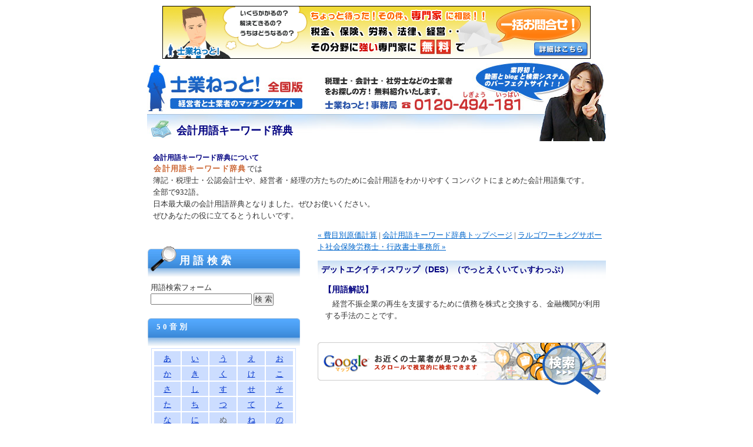

--- FILE ---
content_type: text/html
request_url: https://kaikei-yougo.sigyo.net/des_1.html
body_size: 2783
content:
<!DOCTYPE html PUBLIC "-//W3C//DTD XHTML 1.0 Transitional//EN"
  "http://www.w3.org/TR/xhtml1/DTD/xhtml1-transitional.dtd">
<html xmlns="http://www.w3.org/1999/xhtml">
<head>
<meta http-equiv="Content-Type" content="text/html; charset=UTF-8" />
<script type="text/javascript" src="https://kaikei-yougo.sigyo.net/random_ad.js"></script>
<script type="text/javascript" src="https://kaikei-yougo.sigyo.net/random_ad_premire.js"></script>
<script type="text/javascript" src="https://kaikei-yougo.sigyo.net/newwin.js"></script>
<script type="text/javascript" src="https://www.sigyo.net/banner/random_bn3.js"></script>
<title>デットエクイティスワップ（DES）</title>

<link rel="stylesheet" href="https://kaikei-yougo.sigyo.net/styles-site.css" type="text/css" />
<link rel="alternate" type="application/rss+xml" title="RSS" href="https://kaikei-yougo.sigyo.net/index.rdf" />
<link rel="alternate" type="application/atom+xml" title="Atom" href="https://kaikei-yougo.sigyo.net/atom.xml" />

<!-- Google tag (gtag.js) -->
<script async src="https://www.googletagmanager.com/gtag/js?id=G-8FRG89F6ZK"></script>
<script>
  window.dataLayer = window.dataLayer || [];
  function gtag(){dataLayer.push(arguments);}
  gtag('js', new Date());

  gtag('config', 'G-8FRG89F6ZK');
</script>

<!-- Google tag (gtag.js) -->
<script async src="https://www.googletagmanager.com/gtag/js?id=UA-99055385-1"></script>
<script>
  window.dataLayer = window.dataLayer || [];
  function gtag(){dataLayer.push(arguments);}
  gtag('js', new Date());

  gtag('config', 'UA-99055385-1');
</script>

</head>
<body onload="new Newwin().blank();">
<div class="can_bn"><script type="text/javascript">RandomBn(1);</script></div>
<div id="wrap">
<div id="header"><a href="http://www.sigyo.net/"><img src="https://kaikei-yougo.sigyo.net/img/logo.jpg" alt="士業ねっと！税理士紹介" height="90" width="455" /></a>
<h1><a href="https://kaikei-yougo.sigyo.net/">会計用語キーワード辞典</a></h1>
</div>

<div id="banner-bottom">
<h2>会計用語キーワード辞典について</h2>
<p><strong>会計用語キーワード辞典</strong>では<br />
簿記・税理士・公認会計士や、経営者・経理の方たちのために会計用語をわかりやすくコンパクトにまとめた会計用語集です。 <br />
全部で932語。<br />
日本最大級の会計用語辞典となりました。ぜひお使いください。<br />
ぜひあなたの役に立てるとうれしいです。
</div>

<div id="cont">
<p>
<a href="https://kaikei-yougo.sigyo.net/post_960.html">&laquo; 費目別原価計算</a> |

<a href="https://kaikei-yougo.sigyo.net/">会計用語キーワード辞典トップページ</a>

| <a href="https://kaikei-yougo.sigyo.net/post_961.html">ラルゴワーキングサポート社会保険労務士・行政書士事務所 &raquo;</a>
</p>
<h3>デットエクイティスワップ（DES）（でっとえくいてぃすわっぷ）</h3>


<h4 id="kaisetsu">【用語解説】</h4>


<div class="body">
<p>経営不振企業の再生を支援するために債務を株式と交換する、金融機関が利用する手法のことです。<br />
</p>
</div>






<a href="http://www.sigyo.net/list/map.html"><img src="../img/google_map.gif" alt="登録士業者マップ" /></a>

<script type="text/javascript" src="pack.js"></script>

</div>

<div id="menu">
<dl class="se">
<dt>用語検索</dt>
<dd>
<form method="get" action="https://www.sigyo.net/mt4/mt-search.cgi" onsubmit="GoSubmit()">
			<input type="hidden" name="IncludeBlogs" value="28" />
			<label>用語検索フォーム</label><br />
			<input class="s-input" type="text" name="search" maxlength="128" />
			<input class="s-btm" type="submit" value="検 索" />
		</form>
</dd>
</dl>

<dl>
<dt>50音別</dt>
<dd>
<div class="div50on"><table class="table50on">
  <tr>
	
	<th scope="col"><a href="https://kaikei-yougo.sigyo.net/cat389/cat512/">あ</a></th>
	
	<th scope="col"><a href="https://kaikei-yougo.sigyo.net/cat389/cat513/">い</a></th>
	
	<th scope="col"><a href="https://kaikei-yougo.sigyo.net/cat389/cat514/">う</a></th>
	
	<th scope="col"><a href="https://kaikei-yougo.sigyo.net/cat389/cat515/">え</a></th>
	
	<th scope="col"><a href="https://kaikei-yougo.sigyo.net/cat389/cat516/">お</a></th>
	
  </tr>
  
  <tr>
  <td><a href="https://kaikei-yougo.sigyo.net/cat390/cat517/">か</a></td>
  <td><a href="https://kaikei-yougo.sigyo.net/cat390/cat518/">き</a></td>
  <td><a href="https://kaikei-yougo.sigyo.net/cat390/cat519/">く</a></td>
  <td><a href="https://kaikei-yougo.sigyo.net/cat390/cat520/">け</a></td>
  <td><a href="https://kaikei-yougo.sigyo.net/cat390/cat521/">こ</a></td>
  
  </tr>

  <tr>
  <td><a href="https://kaikei-yougo.sigyo.net/cat391/cat522/">さ</a></td>
  <td><a href="https://kaikei-yougo.sigyo.net/cat391/cat523/">し</a></td>
  <td><a href="https://kaikei-yougo.sigyo.net/cat391/cat524/">す</a></td>
  <td><a href="https://kaikei-yougo.sigyo.net/cat391/cat525/">せ</a></td>
  <td><a href="https://kaikei-yougo.sigyo.net/cat391/cat526/">そ</a></td>
  
  </tr>
  
  <tr>
  <td><a href="https://kaikei-yougo.sigyo.net/cat392/cat527/">た</a></td>
  <td><a href="https://kaikei-yougo.sigyo.net/cat392/cat528/">ち</a></td>
  <td><a href="https://kaikei-yougo.sigyo.net/cat392/cat529/">つ</a></td>
  <td><a href="https://kaikei-yougo.sigyo.net/cat392/cat530/">て</a></td>
  <td><a href="https://kaikei-yougo.sigyo.net/cat392/cat531/">と</a></td>
  
  </tr>
  
  <tr>
  <td><a href="https://kaikei-yougo.sigyo.net/cat393/cat532/">な</a></td>
  <td><a href="https://kaikei-yougo.sigyo.net/cat393/cat533/">に</a></td>
  <td><span>ぬ</span></td>
  <td><a href="https://kaikei-yougo.sigyo.net/cat393/cat535/">ね</a></td>
  <td><a href="https://kaikei-yougo.sigyo.net/cat393/cat536/">の</a></td>
  
  </tr>
  
  <tr>
  <td><a href="https://kaikei-yougo.sigyo.net/cat394/cat537/">は</a></td>
  <td><a href="https://kaikei-yougo.sigyo.net/cat394/cat538/">ひ</a></td>
  <td><a href="https://kaikei-yougo.sigyo.net/cat394/cat539/">ふ</a></td>
  <td><a href="https://kaikei-yougo.sigyo.net/cat394/cat540/">へ</a></td>
  <td><a href="https://kaikei-yougo.sigyo.net/cat394/cat541/">ほ</a></td>
  
  </tr>
  
  <tr>
  <td><a href="https://kaikei-yougo.sigyo.net/cat395/cat542/">ま</a></td>
  <td><a href="https://kaikei-yougo.sigyo.net/cat395/cat543/">み</a></td>
  <td><a href="https://kaikei-yougo.sigyo.net/cat395/cat544/">む</a></td>
  <td><a href="https://kaikei-yougo.sigyo.net/cat395/cat545/">め</a></td>
  <td><a href="https://kaikei-yougo.sigyo.net/cat395/cat546/">も</a></td>
  
  </tr>
  
  <tr>
  <td><a href="https://kaikei-yougo.sigyo.net/cat396/cat547/">や</a></td>
  
  <td>&nbsp;</td>
  <td><a href="https://kaikei-yougo.sigyo.net/cat396/cat548/">ゆ</a></td>
  
  <td>&nbsp;</td>
   <td><a href="https://kaikei-yougo.sigyo.net/cat396/cat549/">よ</a></td>
  
  </tr>
  
  <tr>
  <td><span>ら</span></td>
  <td><a href="https://kaikei-yougo.sigyo.net/cat397/cat551/">り</a></td>
  <td><span>る</span></td>
  <td><a href="https://kaikei-yougo.sigyo.net/cat397/cat553/">れ</a></td>
  <td><a href="https://kaikei-yougo.sigyo.net/cat397/cat554/">ろ</a></td>
  
  </tr>
  
  <tr>
  <td><a href="https://kaikei-yougo.sigyo.net/cat398/cat555/">わ</a></td>
  <td><span>を</span></td>
  <td><span>ん</span></td>
  
   <td><a href="https://kaikei-yougo.sigyo.net/cat399/cat558/">英</a></td>
  
    <td><a href="https://kaikei-yougo.sigyo.net/cat399/cat559/">数</a></td>
  
  </tr>

</table>
</div>

</dd>
</dl>

<dl>
<dt>ジャンル別</dt>
	<dd>
<a href="https://kaikei-yougo.sigyo.net/01/">01.会計の基礎的な概念に関する用語</a>(26) <br />
<a href="https://kaikei-yougo.sigyo.net/02/">02.会計原則に関わる用語</a>(31) <br />
<a href="https://kaikei-yougo.sigyo.net/03/">03.個別の会計基準に関する用語</a>(57) <br />
<a href="https://kaikei-yougo.sigyo.net/04pl/">04.損益計算書（P/L)に関する用語</a>(69) <br />
<a href="https://kaikei-yougo.sigyo.net/05bs/">05.貸借対照表(B/S)に関する用語</a>(113) <br />
<a href="https://kaikei-yougo.sigyo.net/06/">06.連結財務諸表に関する用語</a>(21) <br />
<a href="https://kaikei-yougo.sigyo.net/07/">07.財務諸表の注記に関する用語</a>(11) <br />
<a href="https://kaikei-yougo.sigyo.net/08/">08.会計監査に関する用語</a>(7) <br />
<a href="https://kaikei-yougo.sigyo.net/09/">09.企業再編に関する用語</a>(25) <br />
<a href="https://kaikei-yougo.sigyo.net/10/">10.会計情報の開示に関わる用語</a>(5) <br />
<a href="https://kaikei-yougo.sigyo.net/11/">11.経営分析に使う用語</a>(28) <br />
<a href="https://kaikei-yougo.sigyo.net/12/">12.税務に関する用語</a>(53) <br />
<a href="https://kaikei-yougo.sigyo.net/13/">13.原価計算に必要な会計用語</a>(50) <br />
<a href="https://kaikei-yougo.sigyo.net/14/">14.会計に関わる人に関する用語</a>(5) <br />
<a href="https://kaikei-yougo.sigyo.net/15/">15.確定申告に関する用語</a>(31) <br />
<a href="https://kaikei-yougo.sigyo.net/16/">16.その他</a>(400) <br />

	
	</dd>
</dl>




<script type="text/javascript">
RandomAd(30);
</script>
</div>
<br />

<div id="foot">
<p>このサイトは会計用語キーワード辞典に関する情報を掲載しています。</p>
<address>&copy; 士業ねっと！ All Rights Reserved.</address>
</div>
</div>

<script src="https://www.google-analytics.com/urchin.js"
type="text/javascript">
</script>
<script type="text/javascript">
_uacct = "UA-226666-7";
urchinTracker();
</script>
</body>
</html>

--- FILE ---
content_type: application/javascript
request_url: https://kaikei-yougo.sigyo.net/random_ad_premire.js
body_size: 978
content:
function RandomAdpremire(x) {
//fは掲載する広告数
f = 3;

var Num = new Array(f - 1);
var Chk = new Array(f - 1);
var Mess = new Array(f - 1);

//***ここに広告表示HTMLの配列作成
Mess[0] = '<a href=http://www.sigyo.net/hase-ao/ ><img src=http://www.sigyo.net/hase-ao/img/110px.jpg width="90" height="90" /><b>長谷川会計事務所</b><p>東京都台東区</p><p>お客様の自立した会計を目指したサポートをさせて頂きます。経営者の立場に立ったアドバイスができるよう心がけています。</p></a>';
Mess[1] = '<a href=http://www.sigyo.net/yoshida-sr/ ><img src=http://www.sigyo.net/yoshida-sr/img/110px.jpg width="90" height="90" /><b>吉田社会保険労務士事務所</b><p>埼玉県さいたま市</p><p>人を大切にする経営者様を応援し、経営者様の良きパートナーであり続けていきたいと思います。</p></a>';
Mess[2] = '<a href=http://www.sigyo.net/kitagawaoffice/ ><img src=http://www.sigyo.net/kitagawaoffice/img/110px.jpg width="90" height="90" /><b>北川孝税理士事務所</b><p>神奈川県横浜市</p><p>不動産鑑定士の資格を持つ横浜の税理士。開業以来３０年以上の経験豊富な税理士事務所</p></a>';


//***ランダムで０～ｆ－１の値を並べ替え
for (i=0;i<f;i++) //
{
	Num[i] = Math.floor(Math.random()*f);
	if (Chk[Num[i]]  == 1){
		while(Chk[Num[i]] == 1){
		Num[i] = Math.floor(Math.random()*f);
			}
			Chk[Num[i]] = 1;
		}
		else {
			Chk[Num[i]] = 1;
		}
	}
	
	//ＨＴＭＬ作成部分
document.write("<img src=http://kaikei-yougo.sigyo.net/img/sigyo_title.gif />");
document.write("<div class='leftad'>");
	for (i=0;i<x;i++) //
	{
		document.write(Mess[Num[i]]);
	}

}

--- FILE ---
content_type: application/javascript
request_url: https://www.sigyo.net/banner/random_bn3.js
body_size: 540
content:
function RandomBn(x) {

f = 1;



var Num = new Array(f - 1);

var Chk = new Array(f - 1);

var Mess = new Array(f - 1);



//***ここに広告表示HTMLの配列作成

Mess[0] = '<a href="http://www.sigyo.net/mitsumori/index.html" onClick="javascript:urchinTracker (\'バナー一括\'); "><img src="http://www.sigyo.net/banner/img/mitsumori_728_90.gif" alt="士業ねっと！一括お問合せ" width="728" height="90" /></a>';

/*
Mess[0] = '<a href="http://fc-king.com/" onClick="javascript:urchinTracker (\'バナーフランチャイズ\'); " target="_blank"><img src="http://www.sigyo.net/img/bn_fc-king.gif" width="486" height="72" ></a>';

Mess[1] = '<a href="http://www.sigyo.net/web/sample.html" onClick="javascript:urchinTracker (\'バナーおまかせ\'); " target="_blank"><img src="http://www.sigyo.net/img/bn_web_ani.gif" width="486" height="60" ></a>';
*/




//***

for (i=0;i<f;i++) //

{

	Num[i] = Math.floor(Math.random()*f);

	if (Chk[Num[i]]  == 1){

		while(Chk[Num[i]] == 1){

		Num[i] = Math.floor(Math.random()*f);

			}

			Chk[Num[i]] = 1;

		}

		else {

			Chk[Num[i]] = 1;

		}

	}

	



	for (i=0;i<x;i++) //

	{

		document.write('');

		document.write(Mess[Num[i]]);

		document.write("");

	}

document.write('');

}

--- FILE ---
content_type: application/javascript
request_url: https://kaikei-yougo.sigyo.net/random_ad.js
body_size: 2944
content:
function RandomAd(x) {
//fは掲載する広告数
f = 22;

var Num = new Array(f - 1);
var Chk = new Array(f - 1);
var Mess = new Array(f - 1);

//***ここに広告表示HTMLの配列作成
Mess[0] = '<a href=http://www.sigyo.net/k-agency/ ><img src=https://kaikei-yougo.sigyo.net/img/ad_left/asakawa.jpg /><b>ケイ・エージェンシー</b><p>東京都新宿区</p><p>万一のリスクが適切なものであるかをお話するところからご支援させて戴きます。</p></a>';
Mess[1] = '<a href=http://www.sigyo.net/nakamura/ ><img src=https://kaikei-yougo.sigyo.net/img/ad_left/nakamura.jpg /><b>中村労務総合事務所</b><p>千葉県船橋市</p><p>中小企業家の支えになるべく、日々活動いたしております。</p></a>';
Mess[2] = '<a href=http://www.sigyo.net/furuoya/ ><img src=https://kaikei-yougo.sigyo.net/img/ad_left/furuoya.jpg /><b>税理士法人FIS</b><p>東京都中央区</p><p>決算、税務申告はもちろんパソコン会計導入から記帳指導まで親切丁寧に対応。</p></a>';
Mess[3] = '<a href=http://www.sigyo.net/toshinai-agency/ ><img src=https://kaikei-yougo.sigyo.net/img/ad_left/toshinai01.jpg /><b>株式会社トシナイ</b><p>東京都葛飾区</p><p>損害保険、生命保険企画コンサルタントの他、あいおい損保事故損害調査受託等も行います。</p></a>';
Mess[4] = '<a href=http://www.sigyo.net/toshinai/ ><img src=https://kaikei-yougo.sigyo.net/img/ad_left/toshinai02.jpg /><b>株式会社トシナイ</b><p>東京都葛飾区</p><p>損害保険、生命保険企画コンサルタントの他、あいおい損保事故損害調査受託等も行います。</p></a>';
Mess[5] = '<a href=http://www.sigyo.net/noda/ ><img src=https://kaikei-yougo.sigyo.net/img/ad_left/noda.jpg /><b>野田泰永税理士事務所</b><p>東京都武蔵野市</p><p>開業支援・経営支援・相続対策を業務の柱とする税理士事務所/会計事務所です。</p></a>';
Mess[6] = '<a href=http://www.sigyo.net/5is/ ><img src=https://kaikei-yougo.sigyo.net/img/ad_left/numata.jpg /><b>ファイブアイズ・ネットワークス</b><p>東京都渋谷区</p><p>株式公開コンサルタント会社です。貴社の状況に応じた多様なメニューを用意しております。</p></a>';
Mess[7] = '<a href=http://www.sigyo.net/n-law/ ><img src=https://www.sigyo.net/n-law/img/110px.jpg width="90" height="90" /><b>なかむら司法オフィス</b><p>東京都新宿区</p><p>相続、会社設立、借金問題解決を中心に、以下の業務を行っております。随時無料相談受付中です。</p></a>';
Mess[8] = '<a href=http://www.sigyo.net/hop/ ><img src=https://kaikei-yougo.sigyo.net/img/ad_left/hop.jpg /><b>税理士法人HOP</b><p>東京都中央区</p><p>独自のシステムである、HOPインターネット会計システムを使用した月次決算を行っています。</p></a>';
Mess[9] = '<a href=http://www.sigyo.net/kotooffice/ ><img src=https://kaikei-yougo.sigyo.net/img/ad_left/koto.jpg /><b>琴税理士事務所</b><p>東京都渋谷区</p><p>経理時間のムダをなくすパソコン会計の導入を積極的に応援する会計事務所です。</p></a>';
Mess[10] = '<a href=http://www.sigyo.net/rac/ ><img src=https://kaikei-yougo.sigyo.net/img/ad_left/rac.jpg /><b>株式会社ラック</b><p>東京都港区</p><p>「新事業活動促進法承認推進運動」では、全国の中小企業926を承認させた実績をもっており全国1位のコンサルタントです。 </p></a>';
Mess[11] = '<a href=http://www.sigyo.net/astolat/ ><img src=https://kaikei-yougo.sigyo.net/img/ad_left/astolat.jpg /><b>アストラット株式会社</b><p>東京都渋谷区</p><p>ワンストップのサービスにより、利便性を高めると共に、トータルでのコストダウンを実現します。</p></a>';
Mess[12] = '<a href=http://www.sigyo.net/kobashikawa-kaikei/ ><img src=https://kaikei-yougo.sigyo.net/img/ad_left/kobashikawa-kaikei.jpg /><b>小橋川会計事務所</b><p>東京都新宿区</p><p>税務会計の分野にとらわれないサービス、クライアント様それぞれに満足していただけるサービスの提供に努めております。</p></a>';
Mess[13] = '<a href=http://www.sigyo.net/shimizu-gyousei/ ><img src=https://kaikei-yougo.sigyo.net/img/ad_left/shimizu-gyousei.jpg /><b>清水行政書士事務所</b><p>神奈川県横浜市</p><p>私たち行政書士は、常に法令の研究と実務研修により研鑽を重ねております。安心してご相談ください。</p></a>';
Mess[14] = '<a href=http://www.sigyo.net/hoken-joho/ ><img src=https://www.sigyo.net/hoken-joho/img/110px.jpg width="90" height="90" /><b>保険情報サービス株式会社</b><p>東京都足立区</p><p>損害保険・生命保険のスペシャリストと社会保険労務士が｢お客様目線のコンサルテイング」を合いお言葉に設立された会社です。</p></a>';
Mess[15] = '<a href=http://www.sigyo.net/mori-kaikei/ ><img src=https://www.sigyo.net/mori-kaikei/img/110px.jpg width="90" height="90" /><b>森会計事務所</b><p>東京都渋谷区</p><p>会社設立、経理代行、決算節税対策　会社が抱える問題を気軽に相談できる税務会計事務所です。</p></a>';
Mess[16] = '<a href=http://www.sigyo.net/pal-gyousei/ ><img src=https://www.sigyo.net/pal-gyousei/img/110px.jpg width="90" height="90" /><b>PAL総合行政書士法人</b><p>東京都新宿区</p><p>法律、判例、通達、先例に精通し、実務経験に裏打ちされた本当に役立つご提案と業務提供。</p></a>';
Mess[17] = '<a href=http://www.sigyo.net/fukuda-kaikei/ ><img src=https://www.sigyo.net/fukuda-kaikei/img/110px.jpg width="90" height="90" /><b>福田尚之公認会計士事務所</b><p>東京都千代田区</p><p>株式上場会社及び上場準備会社の経理サポートには経験と知識に裏付けられた自信があります。</p></a>';
Mess[18] = '<a href=http://www.sigyo.net/tokyo-kaikei/ ><img src=https://www.sigyo.net/tokyo-kaikei/img/110px.jpg width="90" height="90" /><b>東京会計 新宿事務所</b><p>東京都新宿区</p><p>医療法人設立など３０年以上の経験と実績があります。</p></a>';
Mess[19] = '<a href=http://www.sigyo.net/takashita-law/ ><img src=https://www.sigyo.net/takashita-law/img/110px.jpg width="90" height="90" /><b>高下謹壱法律事務所</b><p>東京都中央区</p><p>企業法務や労働問題、大・中小企業から個人案件まで、親しみやすく真摯に取り組む総合法律事務所です</p></a>';
Mess[20] = '<a href=http://www.sigyo.net/kinoshita/ ><img src=https://www.sigyo.net/kinoshita/img/110px.jpg width="90" height="90" /><b>木下竜哉税理士事務所</b><p>東京都新宿区</p><p>法人の設立から会計システムの導入支援、事業承継支援、M＆A支援などお任せください。</p></a>';
Mess[21] = '<a href=http://www.sigyo.net/hase-ao/ ><img src=https://www.sigyo.net/hase-ao/img/110px.jpg width="90" height="90" /><b>長谷川会計事務所</b><p>東京都台東区</p><p>お客様の自立した会計を目指したサポートをさせて頂きます。経営者の立場に立ったアドバイスができるよう心がけています。</p></a>';
Mess[22] = '<a href=http://www.sigyo.net/kitagawaoffice/ ><img src=https://www.sigyo.net/kitagawaoffice/img/110px.jpg width="90" height="90" /><b>北川孝税理士事務所</b><p>神奈川県横浜市</p><p>不動産鑑定士の資格を持つ横浜の税理士。開業以来３０年以上の経験豊富な税理士事務所</p></a>';


//***ランダムで０～ｆ－１の値を並べ替え
for (i=0;i<f;i++) //
{
	Num[i] = Math.floor(Math.random()*f);
	if (Chk[Num[i]]  == 1){
		while(Chk[Num[i]] == 1){
		Num[i] = Math.floor(Math.random()*f);
			}
			Chk[Num[i]] = 1;
		}
		else {
			Chk[Num[i]] = 1;
		}
	}
	
	//ＨＴＭＬ作成部分
document.write("<img src=https://kaikei-yougo.sigyo.net/img/sigyo_title.gif />");
document.write("<div class='leftad'>");
	for (i=0;i<x;i++) //
	{
		document.write(Mess[Num[i]]);
	}

}

--- FILE ---
content_type: application/javascript
request_url: https://kaikei-yougo.sigyo.net/pack.js
body_size: 500
content:
document.write("<object classid='clsid:D27CDB6E-AE6D-11cf-96B8-444553540000' codebase='http://download.macromedia.com/pub/shockwave/cabs/flash/swflash.cab#version=7,0,19,0' width='490' height='200'><param name='movie' value='https://kaikei-yougo.sigyo.net/img/summer.swf' /><param name=quality value=high /><param name='allowScriptAccess' value='always'><embed src='https://kaikei-yougo.sigyo.net/img/summer.swf' quality=high pluginspage='http://www.macromedia.com/go/getflashplayer' type='application/x-shockwave-flash' width='490' height='200' allowScriptAccess='always'></embed></object>");